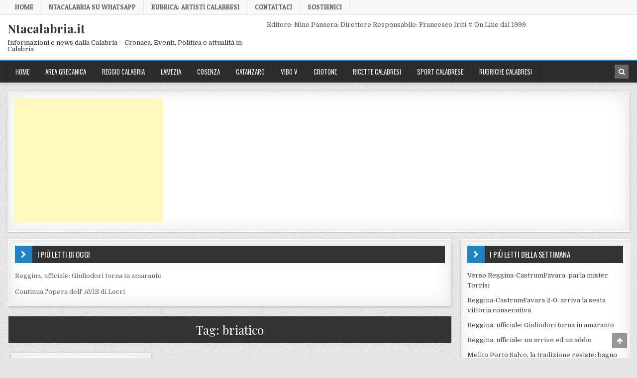

--- FILE ---
content_type: text/html; charset=UTF-8
request_url: https://www.ntacalabria.it/tag/briatico
body_size: 13022
content:
<!DOCTYPE html>
<html lang="it-IT">
<head>
<meta charset="UTF-8">
<meta name="viewport" content="width=device-width, initial-scale=1, maximum-scale=1">
<link rel="profile" href="http://gmpg.org/xfn/11">
<link rel="pingback" href="https://www.ntacalabria.it/xmlrpc.php">
<meta name='robots' content='index, follow, max-image-preview:large, max-snippet:-1, max-video-preview:-1' />
	<style>img:is([sizes="auto" i], [sizes^="auto," i]) { contain-intrinsic-size: 3000px 1500px }</style>
	
	<!-- This site is optimized with the Yoast SEO plugin v26.6 - https://yoast.com/wordpress/plugins/seo/ -->
	<title>briatico Notizie - Ntacalabria.it</title>
	<link rel="canonical" href="https://www.ntacalabria.it/tag/briatico" />
	<meta property="og:locale" content="it_IT" />
	<meta property="og:type" content="article" />
	<meta property="og:title" content="briatico Notizie - Ntacalabria.it" />
	<meta property="og:url" content="https://www.ntacalabria.it/tag/briatico" />
	<meta property="og:site_name" content="Ntacalabria.it" />
	<meta property="og:image" content="https://www.ntacalabria.it/wp-content/uploads/2014/04/ntacalabria-logo-fb.jpg" />
	<meta property="og:image:width" content="300" />
	<meta property="og:image:height" content="300" />
	<meta property="og:image:type" content="image/jpeg" />
	<script type="application/ld+json" class="yoast-schema-graph">{"@context":"https://schema.org","@graph":[{"@type":"CollectionPage","@id":"https://www.ntacalabria.it/tag/briatico","url":"https://www.ntacalabria.it/tag/briatico","name":"briatico Notizie - Ntacalabria.it","isPartOf":{"@id":"https://www.ntacalabria.it/#website"},"primaryImageOfPage":{"@id":"https://www.ntacalabria.it/tag/briatico#primaryimage"},"image":{"@id":"https://www.ntacalabria.it/tag/briatico#primaryimage"},"thumbnailUrl":"https://www.ntacalabria.it/wp-content/uploads/2019/07/incidente-briatico.jpg","inLanguage":"it-IT"},{"@type":"ImageObject","inLanguage":"it-IT","@id":"https://www.ntacalabria.it/tag/briatico#primaryimage","url":"https://www.ntacalabria.it/wp-content/uploads/2019/07/incidente-briatico.jpg","contentUrl":"https://www.ntacalabria.it/wp-content/uploads/2019/07/incidente-briatico.jpg","width":1024,"height":613,"caption":"Incidente a Briatico"},{"@type":"WebSite","@id":"https://www.ntacalabria.it/#website","url":"https://www.ntacalabria.it/","name":"Ntacalabria.it","description":"Informazioni e news dalla Calabria - Cronaca, Eventi, Politica e attualità in Calabria","alternateName":"Notizie ed informazioni dalla Calabria","potentialAction":[{"@type":"SearchAction","target":{"@type":"EntryPoint","urlTemplate":"https://www.ntacalabria.it/?s={search_term_string}"},"query-input":{"@type":"PropertyValueSpecification","valueRequired":true,"valueName":"search_term_string"}}],"inLanguage":"it-IT"}]}</script>
	<!-- / Yoast SEO plugin. -->


<link rel='dns-prefetch' href='//www.googletagmanager.com' />
<link rel='dns-prefetch' href='//fonts.googleapis.com' />
<link rel="alternate" type="application/rss+xml" title="Ntacalabria.it &raquo; Feed" href="https://www.ntacalabria.it/feed" />
<link rel="alternate" type="application/rss+xml" title="Ntacalabria.it &raquo; Feed dei commenti" href="https://www.ntacalabria.it/comments/feed" />
<link rel="alternate" type="application/rss+xml" title="Ntacalabria.it &raquo; briatico Feed del tag" href="https://www.ntacalabria.it/tag/briatico/feed" />
<script type="text/javascript">
/* <![CDATA[ */
window._wpemojiSettings = {"baseUrl":"https:\/\/s.w.org\/images\/core\/emoji\/16.0.1\/72x72\/","ext":".png","svgUrl":"https:\/\/s.w.org\/images\/core\/emoji\/16.0.1\/svg\/","svgExt":".svg","source":{"concatemoji":"https:\/\/www.ntacalabria.it\/wp-includes\/js\/wp-emoji-release.min.js?ver=6.8.3"}};
/*! This file is auto-generated */
!function(s,n){var o,i,e;function c(e){try{var t={supportTests:e,timestamp:(new Date).valueOf()};sessionStorage.setItem(o,JSON.stringify(t))}catch(e){}}function p(e,t,n){e.clearRect(0,0,e.canvas.width,e.canvas.height),e.fillText(t,0,0);var t=new Uint32Array(e.getImageData(0,0,e.canvas.width,e.canvas.height).data),a=(e.clearRect(0,0,e.canvas.width,e.canvas.height),e.fillText(n,0,0),new Uint32Array(e.getImageData(0,0,e.canvas.width,e.canvas.height).data));return t.every(function(e,t){return e===a[t]})}function u(e,t){e.clearRect(0,0,e.canvas.width,e.canvas.height),e.fillText(t,0,0);for(var n=e.getImageData(16,16,1,1),a=0;a<n.data.length;a++)if(0!==n.data[a])return!1;return!0}function f(e,t,n,a){switch(t){case"flag":return n(e,"\ud83c\udff3\ufe0f\u200d\u26a7\ufe0f","\ud83c\udff3\ufe0f\u200b\u26a7\ufe0f")?!1:!n(e,"\ud83c\udde8\ud83c\uddf6","\ud83c\udde8\u200b\ud83c\uddf6")&&!n(e,"\ud83c\udff4\udb40\udc67\udb40\udc62\udb40\udc65\udb40\udc6e\udb40\udc67\udb40\udc7f","\ud83c\udff4\u200b\udb40\udc67\u200b\udb40\udc62\u200b\udb40\udc65\u200b\udb40\udc6e\u200b\udb40\udc67\u200b\udb40\udc7f");case"emoji":return!a(e,"\ud83e\udedf")}return!1}function g(e,t,n,a){var r="undefined"!=typeof WorkerGlobalScope&&self instanceof WorkerGlobalScope?new OffscreenCanvas(300,150):s.createElement("canvas"),o=r.getContext("2d",{willReadFrequently:!0}),i=(o.textBaseline="top",o.font="600 32px Arial",{});return e.forEach(function(e){i[e]=t(o,e,n,a)}),i}function t(e){var t=s.createElement("script");t.src=e,t.defer=!0,s.head.appendChild(t)}"undefined"!=typeof Promise&&(o="wpEmojiSettingsSupports",i=["flag","emoji"],n.supports={everything:!0,everythingExceptFlag:!0},e=new Promise(function(e){s.addEventListener("DOMContentLoaded",e,{once:!0})}),new Promise(function(t){var n=function(){try{var e=JSON.parse(sessionStorage.getItem(o));if("object"==typeof e&&"number"==typeof e.timestamp&&(new Date).valueOf()<e.timestamp+604800&&"object"==typeof e.supportTests)return e.supportTests}catch(e){}return null}();if(!n){if("undefined"!=typeof Worker&&"undefined"!=typeof OffscreenCanvas&&"undefined"!=typeof URL&&URL.createObjectURL&&"undefined"!=typeof Blob)try{var e="postMessage("+g.toString()+"("+[JSON.stringify(i),f.toString(),p.toString(),u.toString()].join(",")+"));",a=new Blob([e],{type:"text/javascript"}),r=new Worker(URL.createObjectURL(a),{name:"wpTestEmojiSupports"});return void(r.onmessage=function(e){c(n=e.data),r.terminate(),t(n)})}catch(e){}c(n=g(i,f,p,u))}t(n)}).then(function(e){for(var t in e)n.supports[t]=e[t],n.supports.everything=n.supports.everything&&n.supports[t],"flag"!==t&&(n.supports.everythingExceptFlag=n.supports.everythingExceptFlag&&n.supports[t]);n.supports.everythingExceptFlag=n.supports.everythingExceptFlag&&!n.supports.flag,n.DOMReady=!1,n.readyCallback=function(){n.DOMReady=!0}}).then(function(){return e}).then(function(){var e;n.supports.everything||(n.readyCallback(),(e=n.source||{}).concatemoji?t(e.concatemoji):e.wpemoji&&e.twemoji&&(t(e.twemoji),t(e.wpemoji)))}))}((window,document),window._wpemojiSettings);
/* ]]> */
</script>
<style id='wp-emoji-styles-inline-css' type='text/css'>

	img.wp-smiley, img.emoji {
		display: inline !important;
		border: none !important;
		box-shadow: none !important;
		height: 1em !important;
		width: 1em !important;
		margin: 0 0.07em !important;
		vertical-align: -0.1em !important;
		background: none !important;
		padding: 0 !important;
	}
</style>
<link rel='stylesheet' id='wp-block-library-css' href='https://www.ntacalabria.it/wp-includes/css/dist/block-library/style.min.css?ver=6.8.3' type='text/css' media='all' />
<style id='classic-theme-styles-inline-css' type='text/css'>
/*! This file is auto-generated */
.wp-block-button__link{color:#fff;background-color:#32373c;border-radius:9999px;box-shadow:none;text-decoration:none;padding:calc(.667em + 2px) calc(1.333em + 2px);font-size:1.125em}.wp-block-file__button{background:#32373c;color:#fff;text-decoration:none}
</style>
<style id='global-styles-inline-css' type='text/css'>
:root{--wp--preset--aspect-ratio--square: 1;--wp--preset--aspect-ratio--4-3: 4/3;--wp--preset--aspect-ratio--3-4: 3/4;--wp--preset--aspect-ratio--3-2: 3/2;--wp--preset--aspect-ratio--2-3: 2/3;--wp--preset--aspect-ratio--16-9: 16/9;--wp--preset--aspect-ratio--9-16: 9/16;--wp--preset--color--black: #000000;--wp--preset--color--cyan-bluish-gray: #abb8c3;--wp--preset--color--white: #ffffff;--wp--preset--color--pale-pink: #f78da7;--wp--preset--color--vivid-red: #cf2e2e;--wp--preset--color--luminous-vivid-orange: #ff6900;--wp--preset--color--luminous-vivid-amber: #fcb900;--wp--preset--color--light-green-cyan: #7bdcb5;--wp--preset--color--vivid-green-cyan: #00d084;--wp--preset--color--pale-cyan-blue: #8ed1fc;--wp--preset--color--vivid-cyan-blue: #0693e3;--wp--preset--color--vivid-purple: #9b51e0;--wp--preset--gradient--vivid-cyan-blue-to-vivid-purple: linear-gradient(135deg,rgba(6,147,227,1) 0%,rgb(155,81,224) 100%);--wp--preset--gradient--light-green-cyan-to-vivid-green-cyan: linear-gradient(135deg,rgb(122,220,180) 0%,rgb(0,208,130) 100%);--wp--preset--gradient--luminous-vivid-amber-to-luminous-vivid-orange: linear-gradient(135deg,rgba(252,185,0,1) 0%,rgba(255,105,0,1) 100%);--wp--preset--gradient--luminous-vivid-orange-to-vivid-red: linear-gradient(135deg,rgba(255,105,0,1) 0%,rgb(207,46,46) 100%);--wp--preset--gradient--very-light-gray-to-cyan-bluish-gray: linear-gradient(135deg,rgb(238,238,238) 0%,rgb(169,184,195) 100%);--wp--preset--gradient--cool-to-warm-spectrum: linear-gradient(135deg,rgb(74,234,220) 0%,rgb(151,120,209) 20%,rgb(207,42,186) 40%,rgb(238,44,130) 60%,rgb(251,105,98) 80%,rgb(254,248,76) 100%);--wp--preset--gradient--blush-light-purple: linear-gradient(135deg,rgb(255,206,236) 0%,rgb(152,150,240) 100%);--wp--preset--gradient--blush-bordeaux: linear-gradient(135deg,rgb(254,205,165) 0%,rgb(254,45,45) 50%,rgb(107,0,62) 100%);--wp--preset--gradient--luminous-dusk: linear-gradient(135deg,rgb(255,203,112) 0%,rgb(199,81,192) 50%,rgb(65,88,208) 100%);--wp--preset--gradient--pale-ocean: linear-gradient(135deg,rgb(255,245,203) 0%,rgb(182,227,212) 50%,rgb(51,167,181) 100%);--wp--preset--gradient--electric-grass: linear-gradient(135deg,rgb(202,248,128) 0%,rgb(113,206,126) 100%);--wp--preset--gradient--midnight: linear-gradient(135deg,rgb(2,3,129) 0%,rgb(40,116,252) 100%);--wp--preset--font-size--small: 13px;--wp--preset--font-size--medium: 20px;--wp--preset--font-size--large: 36px;--wp--preset--font-size--x-large: 42px;--wp--preset--spacing--20: 0.44rem;--wp--preset--spacing--30: 0.67rem;--wp--preset--spacing--40: 1rem;--wp--preset--spacing--50: 1.5rem;--wp--preset--spacing--60: 2.25rem;--wp--preset--spacing--70: 3.38rem;--wp--preset--spacing--80: 5.06rem;--wp--preset--shadow--natural: 6px 6px 9px rgba(0, 0, 0, 0.2);--wp--preset--shadow--deep: 12px 12px 50px rgba(0, 0, 0, 0.4);--wp--preset--shadow--sharp: 6px 6px 0px rgba(0, 0, 0, 0.2);--wp--preset--shadow--outlined: 6px 6px 0px -3px rgba(255, 255, 255, 1), 6px 6px rgba(0, 0, 0, 1);--wp--preset--shadow--crisp: 6px 6px 0px rgba(0, 0, 0, 1);}:where(.is-layout-flex){gap: 0.5em;}:where(.is-layout-grid){gap: 0.5em;}body .is-layout-flex{display: flex;}.is-layout-flex{flex-wrap: wrap;align-items: center;}.is-layout-flex > :is(*, div){margin: 0;}body .is-layout-grid{display: grid;}.is-layout-grid > :is(*, div){margin: 0;}:where(.wp-block-columns.is-layout-flex){gap: 2em;}:where(.wp-block-columns.is-layout-grid){gap: 2em;}:where(.wp-block-post-template.is-layout-flex){gap: 1.25em;}:where(.wp-block-post-template.is-layout-grid){gap: 1.25em;}.has-black-color{color: var(--wp--preset--color--black) !important;}.has-cyan-bluish-gray-color{color: var(--wp--preset--color--cyan-bluish-gray) !important;}.has-white-color{color: var(--wp--preset--color--white) !important;}.has-pale-pink-color{color: var(--wp--preset--color--pale-pink) !important;}.has-vivid-red-color{color: var(--wp--preset--color--vivid-red) !important;}.has-luminous-vivid-orange-color{color: var(--wp--preset--color--luminous-vivid-orange) !important;}.has-luminous-vivid-amber-color{color: var(--wp--preset--color--luminous-vivid-amber) !important;}.has-light-green-cyan-color{color: var(--wp--preset--color--light-green-cyan) !important;}.has-vivid-green-cyan-color{color: var(--wp--preset--color--vivid-green-cyan) !important;}.has-pale-cyan-blue-color{color: var(--wp--preset--color--pale-cyan-blue) !important;}.has-vivid-cyan-blue-color{color: var(--wp--preset--color--vivid-cyan-blue) !important;}.has-vivid-purple-color{color: var(--wp--preset--color--vivid-purple) !important;}.has-black-background-color{background-color: var(--wp--preset--color--black) !important;}.has-cyan-bluish-gray-background-color{background-color: var(--wp--preset--color--cyan-bluish-gray) !important;}.has-white-background-color{background-color: var(--wp--preset--color--white) !important;}.has-pale-pink-background-color{background-color: var(--wp--preset--color--pale-pink) !important;}.has-vivid-red-background-color{background-color: var(--wp--preset--color--vivid-red) !important;}.has-luminous-vivid-orange-background-color{background-color: var(--wp--preset--color--luminous-vivid-orange) !important;}.has-luminous-vivid-amber-background-color{background-color: var(--wp--preset--color--luminous-vivid-amber) !important;}.has-light-green-cyan-background-color{background-color: var(--wp--preset--color--light-green-cyan) !important;}.has-vivid-green-cyan-background-color{background-color: var(--wp--preset--color--vivid-green-cyan) !important;}.has-pale-cyan-blue-background-color{background-color: var(--wp--preset--color--pale-cyan-blue) !important;}.has-vivid-cyan-blue-background-color{background-color: var(--wp--preset--color--vivid-cyan-blue) !important;}.has-vivid-purple-background-color{background-color: var(--wp--preset--color--vivid-purple) !important;}.has-black-border-color{border-color: var(--wp--preset--color--black) !important;}.has-cyan-bluish-gray-border-color{border-color: var(--wp--preset--color--cyan-bluish-gray) !important;}.has-white-border-color{border-color: var(--wp--preset--color--white) !important;}.has-pale-pink-border-color{border-color: var(--wp--preset--color--pale-pink) !important;}.has-vivid-red-border-color{border-color: var(--wp--preset--color--vivid-red) !important;}.has-luminous-vivid-orange-border-color{border-color: var(--wp--preset--color--luminous-vivid-orange) !important;}.has-luminous-vivid-amber-border-color{border-color: var(--wp--preset--color--luminous-vivid-amber) !important;}.has-light-green-cyan-border-color{border-color: var(--wp--preset--color--light-green-cyan) !important;}.has-vivid-green-cyan-border-color{border-color: var(--wp--preset--color--vivid-green-cyan) !important;}.has-pale-cyan-blue-border-color{border-color: var(--wp--preset--color--pale-cyan-blue) !important;}.has-vivid-cyan-blue-border-color{border-color: var(--wp--preset--color--vivid-cyan-blue) !important;}.has-vivid-purple-border-color{border-color: var(--wp--preset--color--vivid-purple) !important;}.has-vivid-cyan-blue-to-vivid-purple-gradient-background{background: var(--wp--preset--gradient--vivid-cyan-blue-to-vivid-purple) !important;}.has-light-green-cyan-to-vivid-green-cyan-gradient-background{background: var(--wp--preset--gradient--light-green-cyan-to-vivid-green-cyan) !important;}.has-luminous-vivid-amber-to-luminous-vivid-orange-gradient-background{background: var(--wp--preset--gradient--luminous-vivid-amber-to-luminous-vivid-orange) !important;}.has-luminous-vivid-orange-to-vivid-red-gradient-background{background: var(--wp--preset--gradient--luminous-vivid-orange-to-vivid-red) !important;}.has-very-light-gray-to-cyan-bluish-gray-gradient-background{background: var(--wp--preset--gradient--very-light-gray-to-cyan-bluish-gray) !important;}.has-cool-to-warm-spectrum-gradient-background{background: var(--wp--preset--gradient--cool-to-warm-spectrum) !important;}.has-blush-light-purple-gradient-background{background: var(--wp--preset--gradient--blush-light-purple) !important;}.has-blush-bordeaux-gradient-background{background: var(--wp--preset--gradient--blush-bordeaux) !important;}.has-luminous-dusk-gradient-background{background: var(--wp--preset--gradient--luminous-dusk) !important;}.has-pale-ocean-gradient-background{background: var(--wp--preset--gradient--pale-ocean) !important;}.has-electric-grass-gradient-background{background: var(--wp--preset--gradient--electric-grass) !important;}.has-midnight-gradient-background{background: var(--wp--preset--gradient--midnight) !important;}.has-small-font-size{font-size: var(--wp--preset--font-size--small) !important;}.has-medium-font-size{font-size: var(--wp--preset--font-size--medium) !important;}.has-large-font-size{font-size: var(--wp--preset--font-size--large) !important;}.has-x-large-font-size{font-size: var(--wp--preset--font-size--x-large) !important;}
:where(.wp-block-post-template.is-layout-flex){gap: 1.25em;}:where(.wp-block-post-template.is-layout-grid){gap: 1.25em;}
:where(.wp-block-columns.is-layout-flex){gap: 2em;}:where(.wp-block-columns.is-layout-grid){gap: 2em;}
:root :where(.wp-block-pullquote){font-size: 1.5em;line-height: 1.6;}
</style>
<link rel='stylesheet' id='finewp-maincss-css' href='https://www.ntacalabria.it/wp-content/themes/finewp/style.css' type='text/css' media='all' />
<link rel='stylesheet' id='font-awesome-css' href='https://www.ntacalabria.it/wp-content/themes/finewp/assets/css/font-awesome.min.css' type='text/css' media='all' />
<link rel='stylesheet' id='finewp-webfont-css' href='//fonts.googleapis.com/css?family=Playfair+Display:400,400i,700,700i|Domine:400,700|Oswald:400,700|Patua+One&#038;display=swap' type='text/css' media='all' />
<link rel='stylesheet' id='recent-posts-widget-with-thumbnails-public-style-css' href='https://www.ntacalabria.it/wp-content/plugins/recent-posts-widget-with-thumbnails/public.css?ver=7.1.1' type='text/css' media='all' />
<script type="text/javascript" src="https://www.ntacalabria.it/wp-includes/js/jquery/jquery.min.js?ver=3.7.1" id="jquery-core-js"></script>
<script type="text/javascript" src="https://www.ntacalabria.it/wp-includes/js/jquery/jquery-migrate.min.js?ver=3.4.1" id="jquery-migrate-js"></script>
<script type="text/javascript" id="jquery-js-after">
/* <![CDATA[ */
jQuery(document).ready(function() {
	jQuery(".6f0d9370b0357a878934cf451c76fb21").click(function() {
		jQuery.post(
			"https://www.ntacalabria.it/wp-admin/admin-ajax.php", {
				"action": "quick_adsense_onpost_ad_click",
				"quick_adsense_onpost_ad_index": jQuery(this).attr("data-index"),
				"quick_adsense_nonce": "7c544d4033",
			}, function(response) { }
		);
	});
});
/* ]]> */
</script>

<!-- Snippet del tag Google (gtag.js) aggiunto da Site Kit -->
<!-- Snippet Google Analytics aggiunto da Site Kit -->
<script type="text/javascript" src="https://www.googletagmanager.com/gtag/js?id=GT-WVRKNM2" id="google_gtagjs-js" async></script>
<script type="text/javascript" id="google_gtagjs-js-after">
/* <![CDATA[ */
window.dataLayer = window.dataLayer || [];function gtag(){dataLayer.push(arguments);}
gtag("set","linker",{"domains":["www.ntacalabria.it"]});
gtag("js", new Date());
gtag("set", "developer_id.dZTNiMT", true);
gtag("config", "GT-WVRKNM2");
 window._googlesitekit = window._googlesitekit || {}; window._googlesitekit.throttledEvents = []; window._googlesitekit.gtagEvent = (name, data) => { var key = JSON.stringify( { name, data } ); if ( !! window._googlesitekit.throttledEvents[ key ] ) { return; } window._googlesitekit.throttledEvents[ key ] = true; setTimeout( () => { delete window._googlesitekit.throttledEvents[ key ]; }, 5 ); gtag( "event", name, { ...data, event_source: "site-kit" } ); }; 
/* ]]> */
</script>
<link rel="https://api.w.org/" href="https://www.ntacalabria.it/wp-json/" /><link rel="alternate" title="JSON" type="application/json" href="https://www.ntacalabria.it/wp-json/wp/v2/tags/9201" /><link rel="EditURI" type="application/rsd+xml" title="RSD" href="https://www.ntacalabria.it/xmlrpc.php?rsd" />
<meta name="generator" content="WordPress 6.8.3" />
<meta name="generator" content="Site Kit by Google 1.168.0" /><link id='MediaRSS' rel='alternate' type='application/rss+xml' title='NextGEN Gallery RSS Feed' href='https://www.ntacalabria.it/wp-content/plugins/nextgen-gallery/src/Legacy/xml/media-rss.php' />

<!-- Meta tag Google AdSense aggiunti da Site Kit -->
<meta name="google-adsense-platform-account" content="ca-host-pub-2644536267352236">
<meta name="google-adsense-platform-domain" content="sitekit.withgoogle.com">
<!-- Fine dei meta tag Google AdSense aggiunti da Site Kit -->
<style type="text/css" id="custom-background-css">
body.custom-background { background-image: url("https://www.ntacalabria.it/wp-content/themes/finewp/assets/images/background.png"); background-position: left top; background-size: auto; background-repeat: repeat; background-attachment: fixed; }
</style>
	<link rel="icon" href="https://www.ntacalabria.it/wp-content/uploads/2013/10/cropped-ntacalabria-logo-32x32.jpg" sizes="32x32" />
<link rel="icon" href="https://www.ntacalabria.it/wp-content/uploads/2013/10/cropped-ntacalabria-logo-192x192.jpg" sizes="192x192" />
<link rel="apple-touch-icon" href="https://www.ntacalabria.it/wp-content/uploads/2013/10/cropped-ntacalabria-logo-180x180.jpg" />
<meta name="msapplication-TileImage" content="https://www.ntacalabria.it/wp-content/uploads/2013/10/cropped-ntacalabria-logo-270x270.jpg" />
</head>

<body class="archive tag tag-briatico tag-9201 custom-background wp-theme-finewp finewp-animated finewp-fadein finewp-group-blog finewp-site-archive" id="finewp-site-body" itemscope="itemscope" itemtype="http://schema.org/WebPage">
<a class="skip-link screen-reader-text" href="#finewp-posts-wrapper">Skip to content</a>

<div class="finewp-container finewp-secondary-menu-container clearfix">
<div class="finewp-secondary-menu-container-inside clearfix">
<nav class="finewp-secondary-nav" id="finewp-secondary-navigation" itemscope="itemscope" itemtype="http://schema.org/SiteNavigationElement" role="navigation" aria-label="Secondary Menu">
<div class="finewp-outer-wrapper">
<button class="finewp-secondary-responsive-menu-icon" aria-controls="finewp-menu-secondary-navigation" aria-expanded="false">Menu</button>
<ul id="finewp-menu-secondary-navigation" class="finewp-secondary-nav-menu finewp-menu-secondary"><li id="menu-item-303529" class="menu-item menu-item-type-custom menu-item-object-custom menu-item-home menu-item-303529"><a href="https://www.ntacalabria.it" title="home ntcalabria.it">Home</a></li>
<li id="menu-item-266201" class="menu-item menu-item-type-post_type menu-item-object-page menu-item-266201"><a href="https://www.ntacalabria.it/ntacalabria-su-whatsapp">NtaCalabria su WhatsApp</a></li>
<li id="menu-item-304803" class="menu-item menu-item-type-post_type menu-item-object-page menu-item-304803"><a href="https://www.ntacalabria.it/rubrica-artisti-calabresi">Rubrica: Artisti Calabresi</a></li>
<li id="menu-item-266222" class="menu-item menu-item-type-post_type menu-item-object-page menu-item-266222"><a href="https://www.ntacalabria.it/contattaci">Contattaci</a></li>
<li id="menu-item-305801" class="menu-item menu-item-type-post_type menu-item-object-page menu-item-305801"><a href="https://www.ntacalabria.it/sostienici">Sostienici</a></li>
</ul></div>
</nav>
</div>
</div>

<div class="finewp-container" id="finewp-header" itemscope="itemscope" itemtype="http://schema.org/WPHeader" role="banner">
<div class="finewp-head-content clearfix" id="finewp-head-content">


<div class="finewp-outer-wrapper">
<div class="finewp-header-inside clearfix">

<div id="finewp-logo">
    <div class="site-branding">
                  <p class="finewp-site-title"><a href="https://www.ntacalabria.it/" rel="home">Ntacalabria.it</a></p>
            <p class="finewp-site-description"><span>Informazioni e news dalla Calabria &#8211; Cronaca, Eventi, Politica e attualità in Calabria</span></p>
        </div>
</div><!--/#finewp-logo -->

<div class="finewp-header-banner">
<div id="text-141" class="finewp-header-widget widget widget_text">			<div class="textwidget">Editore: Nino Pansera; Direttore Responsabile: Francesco Iriti # On Line dal 1999</div>
		</div></div><!--/.finewp-header-banner -->

</div>
</div>

</div><!--/#finewp-head-content -->
</div><!--/#finewp-header -->

<div class="finewp-container finewp-primary-menu-container clearfix">
<div class="finewp-primary-menu-container-inside clearfix">
<nav class="finewp-primary-nav" id="finewp-primary-navigation" itemscope="itemscope" itemtype="http://schema.org/SiteNavigationElement" role="navigation" aria-label="Primary Menu">
<div class="finewp-outer-wrapper">
<button class="finewp-primary-responsive-menu-icon" aria-controls="finewp-menu-primary-navigation" aria-expanded="false">Menu</button>
<ul id="finewp-menu-primary-navigation" class="finewp-primary-nav-menu finewp-menu-primary"><li id="menu-item-251891" class="menu-item menu-item-type-custom menu-item-object-custom menu-item-home menu-item-251891"><a href="http://www.ntacalabria.it" title="Notizia in Calabria">Home</a></li>
<li id="menu-item-251822" class="menu-item menu-item-type-taxonomy menu-item-object-category menu-item-has-children menu-item-251822"><a href="https://www.ntacalabria.it/category/area-grecanica">Area Grecanica</a>
<ul class="sub-menu">
	<li id="menu-item-321280" class="menu-item menu-item-type-custom menu-item-object-custom menu-item-321280"><a href="https://www.ntacalabria.it/tag/melito">Melito PS</a></li>
	<li id="menu-item-321275" class="menu-item menu-item-type-custom menu-item-object-custom menu-item-321275"><a href="https://www.ntacalabria.it/tag/condofuri">Condofuri</a></li>
	<li id="menu-item-321281" class="menu-item menu-item-type-custom menu-item-object-custom menu-item-321281"><a href="https://www.ntacalabria.it/tag/bova-marina">Bova M</a></li>
	<li id="menu-item-321282" class="menu-item menu-item-type-custom menu-item-object-custom menu-item-321282"><a href="https://www.ntacalabria.it/tag/roghudi">Roghudi</a></li>
	<li id="menu-item-321283" class="menu-item menu-item-type-custom menu-item-object-custom menu-item-321283"><a href="https://www.ntacalabria.it/tag/roccaforte-del-greco">Roccaforte del Greco</a></li>
	<li id="menu-item-321284" class="menu-item menu-item-type-custom menu-item-object-custom menu-item-321284"><a href="https://www.ntacalabria.it/tag/bova">Bova</a></li>
	<li id="menu-item-321336" class="menu-item menu-item-type-custom menu-item-object-custom menu-item-321336"><a href="https://www.ntacalabria.it/tag/bagaladi">Bagaladi</a></li>
	<li id="menu-item-321285" class="menu-item menu-item-type-custom menu-item-object-custom menu-item-321285"><a href="https://www.ntacalabria.it/tag/brancaleone">Brancaleone</a></li>
</ul>
</li>
<li id="menu-item-251818" class="menu-item menu-item-type-taxonomy menu-item-object-category menu-item-251818"><a href="https://www.ntacalabria.it/category/reggio-calabria">Reggio Calabria</a></li>
<li id="menu-item-251825" class="menu-item menu-item-type-taxonomy menu-item-object-category menu-item-251825"><a href="https://www.ntacalabria.it/category/lamezia-terme">Lamezia</a></li>
<li id="menu-item-251819" class="menu-item menu-item-type-taxonomy menu-item-object-category menu-item-251819"><a href="https://www.ntacalabria.it/category/cosenza">Cosenza</a></li>
<li id="menu-item-251820" class="menu-item menu-item-type-taxonomy menu-item-object-category menu-item-251820"><a href="https://www.ntacalabria.it/category/catanzaro">Catanzaro</a></li>
<li id="menu-item-251823" class="menu-item menu-item-type-taxonomy menu-item-object-category menu-item-251823"><a href="https://www.ntacalabria.it/category/vibo-valentia">Vibo V</a></li>
<li id="menu-item-321262" class="menu-item menu-item-type-taxonomy menu-item-object-category menu-item-321262"><a href="https://www.ntacalabria.it/category/crotone">Crotone</a></li>
<li id="menu-item-295688" class="menu-item menu-item-type-taxonomy menu-item-object-category menu-item-has-children menu-item-295688"><a href="https://www.ntacalabria.it/category/ricette-calabresi">Ricette calabresi</a>
<ul class="sub-menu">
	<li id="menu-item-295689" class="menu-item menu-item-type-taxonomy menu-item-object-category menu-item-295689"><a href="https://www.ntacalabria.it/category/ricette-calabresi/antipasti">Antipasti</a></li>
	<li id="menu-item-295692" class="menu-item menu-item-type-taxonomy menu-item-object-category menu-item-295692"><a href="https://www.ntacalabria.it/category/ricette-calabresi/primi-piatti">Primi Piatti tipici</a></li>
	<li id="menu-item-295690" class="menu-item menu-item-type-taxonomy menu-item-object-category menu-item-295690"><a href="https://www.ntacalabria.it/category/ricette-calabresi/contorni">Contorni calabresi</a></li>
	<li id="menu-item-295691" class="menu-item menu-item-type-taxonomy menu-item-object-category menu-item-295691"><a href="https://www.ntacalabria.it/category/ricette-calabresi/dolci">Dolci tipici</a></li>
</ul>
</li>
<li id="menu-item-301715" class="menu-item menu-item-type-taxonomy menu-item-object-category menu-item-has-children menu-item-301715"><a href="https://www.ntacalabria.it/category/sport-calabrese">Sport calabrese</a>
<ul class="sub-menu">
	<li id="menu-item-321264" class="menu-item menu-item-type-taxonomy menu-item-object-category menu-item-321264"><a href="https://www.ntacalabria.it/category/sport-calabrese/calcio">Calcio</a></li>
	<li id="menu-item-321266" class="menu-item menu-item-type-taxonomy menu-item-object-category menu-item-321266"><a href="https://www.ntacalabria.it/category/sport-calabrese/pallavolo">Pallavolo</a></li>
	<li id="menu-item-321267" class="menu-item menu-item-type-taxonomy menu-item-object-category menu-item-321267"><a href="https://www.ntacalabria.it/category/sport-calabrese/basket-calabria">Basket</a></li>
</ul>
</li>
<li id="menu-item-307748" class="menu-item menu-item-type-taxonomy menu-item-object-category menu-item-has-children menu-item-307748"><a href="https://www.ntacalabria.it/category/rubriche">Rubriche calabresi</a>
<ul class="sub-menu">
	<li id="menu-item-321271" class="menu-item menu-item-type-taxonomy menu-item-object-category menu-item-321271"><a href="https://www.ntacalabria.it/category/rubriche/agricoltura">Agricoltura calabrese</a></li>
	<li id="menu-item-321269" class="menu-item menu-item-type-taxonomy menu-item-object-category menu-item-321269"><a href="https://www.ntacalabria.it/category/cultura/detti">Detti calabresi</a></li>
	<li id="menu-item-321273" class="menu-item menu-item-type-taxonomy menu-item-object-category menu-item-321273"><a href="https://www.ntacalabria.it/category/rubriche/musica-calabrese">Musica calabrese</a></li>
	<li id="menu-item-321270" class="menu-item menu-item-type-taxonomy menu-item-object-category menu-item-321270"><a href="https://www.ntacalabria.it/category/cultura/poesia">Poesia dialettale calabrese</a></li>
	<li id="menu-item-321268" class="menu-item menu-item-type-taxonomy menu-item-object-category menu-item-321268"><a href="https://www.ntacalabria.it/category/rubriche/satira-calabrese">Satira calabrese</a></li>
	<li id="menu-item-321274" class="menu-item menu-item-type-taxonomy menu-item-object-category menu-item-321274"><a href="https://www.ntacalabria.it/category/rubriche/significato-di">Significato delle parole</a></li>
	<li id="menu-item-321272" class="menu-item menu-item-type-taxonomy menu-item-object-category menu-item-321272"><a href="https://www.ntacalabria.it/category/rubriche/tarantelle">Tarantelle calabresi</a></li>
</ul>
</li>
</ul>
<div class="finewp-top-social-icons clearfix" aria-label="Header Social Icons">
                                        <a href="#" class="finewp-social-icon-search" aria-label="Search Button in Header"><i class="fa fa-search" aria-hidden="true" title="Search"></i></a>
</div>

</div>
</nav>
</div>
</div>

<div id="finewp-search-overlay-wrap" class="finewp-search-overlay">
  <button class="finewp-search-closebtn" aria-label="Close Search"><i class="fa fa-times" aria-hidden="true" title="Close Search"></i></button>
  <div class="finewp-search-overlay-content">
    <form role="search" aria-label="Overlay Search Box" method="get" class="search-form" action="https://www.ntacalabria.it/">
				<label>
					<span class="screen-reader-text">Ricerca per:</span>
					<input type="search" class="search-field" placeholder="Cerca &hellip;" value="" name="s" />
				</label>
				<input type="submit" class="search-submit" value="Cerca" />
			</form>  </div>
</div>


<div class="finewp-outer-wrapper">

<div class="finewp-top-wrapper-outer clearfix">
<div class="finewp-featured-posts-area finewp-top-wrapper clearfix">

<div id="custom_html-2" class="widget_text finewp-main-widget finewp-box widget widget_custom_html"><div class="widget_text finewp-main-widget-inside finewp-box-inside"><div class="textwidget custom-html-widget"><script async src="//pagead2.googlesyndication.com/pagead/js/adsbygoogle.js"></script>
<!-- nta.it 300 calabria -->
<ins class="adsbygoogle"
     style="display:inline-block;width:300px;height:250px"
     data-ad-client="ca-pub-8817629933841680"
     data-ad-slot="9780947223"></ins>
<script>
(adsbygoogle = window.adsbygoogle || []).push({});
</script></div></div></div></div>
</div>

</div>

<div class="finewp-outer-wrapper">
<div class="finewp-container clearfix" id="finewp-wrapper">
<div class="finewp-content-wrapper clearfix" id="finewp-content-wrapper">
<div class="finewp-main-wrapper clearfix" id="finewp-main-wrapper" itemscope="itemscope" itemtype="http://schema.org/Blog" role="main">
<div class="theiaStickySidebar">
<div class="finewp-main-wrapper-inside clearfix">


<div class="finewp-featured-posts-area finewp-featured-posts-area-top clearfix">

<div id="mostreadpostswidget-7" class="finewp-main-widget finewp-box widget widget_mostreadpostswidget"><div class="finewp-main-widget-inside finewp-box-inside"><h2 class="finewp-widget-title"><span>I PIÙ LETTI DI OGGI</span></h2><ul class="mlrp_ul">
        <li><a title="Reggina, ufficiale: Giuliodori torna in amaranto" href="https://www.ntacalabria.it/sport-calabrese/calcio/reggina-ufficiale-giuliodori-torna-in-amaranto.html">Reggina, ufficiale: Giuliodori torna in amaranto</a>
					<span class="most_and_least_read_posts_hits"></span>
          
				</li>
        <li><a title="Continua l&apos;opera dell&apos; AVIS di Locri" href="https://www.ntacalabria.it/locride/continua-lopera-dell-avis-di-locri.html">Continua l'opera dell' AVIS di Locri</a>
					<span class="most_and_least_read_posts_hits"></span>
          
				</li></ul>
		<div style="clear:both;"></div></div></div></div>


<div class="finewp-posts-wrapper" id="finewp-posts-wrapper">

<header class="page-header">
<h1 class="page-title">Tag: <span>briatico</span></h1></header>

<div class="finewp-posts-content">
<div class="finewp-posts-container">


    <div class="finewp-posts">
    <div class="finewp-3-col-sizer"></div>
    <div class="finewp-3-col-gutter"></div>
        
        
<div id="post-263788" class="finewp-grid-post finewp-3-col">
<div class="finewp-grid-post-inside">

            <div class="finewp-grid-post-thumbnail">
        <a href="https://www.ntacalabria.it/notizie-evidenza/incidente-a-briatico-un-morto.html" title="Permanent Link to Incidente a Briatico, un morto" class="finewp-grid-post-thumbnail-link"><img width="480" height="287" src="https://www.ntacalabria.it/wp-content/uploads/2019/07/incidente-briatico.jpg" class="finewp-grid-post-thumbnail-img wp-post-image" alt="Incidente a Briatico" decoding="async" fetchpriority="high" srcset="https://www.ntacalabria.it/wp-content/uploads/2019/07/incidente-briatico.jpg 1024w, https://www.ntacalabria.it/wp-content/uploads/2019/07/incidente-briatico-300x180.jpg 300w, https://www.ntacalabria.it/wp-content/uploads/2019/07/incidente-briatico-768x460.jpg 768w" sizes="(max-width: 480px) 100vw, 480px" /></a>
                            <div class='finewp-grid-post-read-more'><a href="https://www.ntacalabria.it/notizie-evidenza/incidente-a-briatico-un-morto.html">Continue Reading...<span class="screen-reader-text"> Incidente a Briatico, un morto</span></a></div>    </div>
        
    <div class="finewp-grid-post-details">
    <div class="finewp-grid-post-categories"><span class="screen-reader-text">Posted in </span><a href="https://www.ntacalabria.it/category/cronaca" rel="category tag">Cronaca calabrese</a>&nbsp;<a href="https://www.ntacalabria.it/category/notizie-evidenza" rel="category tag">In evidenza</a>&nbsp;<a href="https://www.ntacalabria.it/category/vibo-valentia" rel="category tag">Vibo Valentia</a></div>
    <h3 class="finewp-grid-post-title"><a href="https://www.ntacalabria.it/notizie-evidenza/incidente-a-briatico-un-morto.html" rel="bookmark">Incidente a Briatico, un morto</a></h3>
            <div class="finewp-grid-post-footer">
    <div class="finewp-grid-post-footer-inside">
    <span class="finewp-grid-post-author finewp-grid-post-meta"><i class="fa fa-user-circle-o" aria-hidden="true"></i>&nbsp;<span class="screen-reader-text">Posted by </span><a href="https://www.ntacalabria.it/author/maristella-costarella">Maristella Costarella</a></span>    <span class="finewp-grid-post-date finewp-grid-post-meta"><i class="fa fa-clock-o" aria-hidden="true"></i>&nbsp;<span class="screen-reader-text">Posted on </span>15 Luglio 2019</span>    </div>
    </div>
    
    <div class="finewp-grid-post-snippet"><p>Incidente a Briatico (Vibo Valentia): un furgoncino ha investito un ciclista. La vittima aveva 51 anni ed era di Bivona&#8230;.</p>
</div>    </div>

</div>
</div>
    
        
<div id="post-257443" class="finewp-grid-post finewp-3-col">
<div class="finewp-grid-post-inside">

            <div class="finewp-grid-post-thumbnail">
        <a href="https://www.ntacalabria.it/vibo-valentia/cocca-di-briatico-conforme.html" title="Permanent Link to Balneazione, Cocca di Briatico di nuovo conforme" class="finewp-grid-post-thumbnail-link"><img width="395" height="360" src="https://www.ntacalabria.it/wp-content/uploads/2018/07/cocca-di-briatico.jpg" class="finewp-grid-post-thumbnail-img wp-post-image" alt="cocca di briatico" decoding="async" srcset="https://www.ntacalabria.it/wp-content/uploads/2018/07/cocca-di-briatico.jpg 450w, https://www.ntacalabria.it/wp-content/uploads/2018/07/cocca-di-briatico-300x273.jpg 300w" sizes="(max-width: 395px) 100vw, 395px" /></a>
                    <span class="finewp-grid-post-comment-box">
    <a href="https://www.ntacalabria.it/vibo-valentia/cocca-di-briatico-conforme.html#respond">Leave a Comment<span class="screen-reader-text"> on Balneazione, Cocca di Briatico di nuovo conforme</span></a>    </span>
                <div class='finewp-grid-post-read-more'><a href="https://www.ntacalabria.it/vibo-valentia/cocca-di-briatico-conforme.html">Continue Reading...<span class="screen-reader-text"> Balneazione, Cocca di Briatico di nuovo conforme</span></a></div>    </div>
        
    <div class="finewp-grid-post-details">
    <div class="finewp-grid-post-categories"><span class="screen-reader-text">Posted in </span><a href="https://www.ntacalabria.it/category/attualita" rel="category tag">Attualità calabrese</a>&nbsp;<a href="https://www.ntacalabria.it/category/vibo-valentia" rel="category tag">Vibo Valentia</a></div>
    <h3 class="finewp-grid-post-title"><a href="https://www.ntacalabria.it/vibo-valentia/cocca-di-briatico-conforme.html" rel="bookmark">Balneazione, Cocca di Briatico di nuovo conforme</a></h3>
            <div class="finewp-grid-post-footer">
    <div class="finewp-grid-post-footer-inside">
    <span class="finewp-grid-post-author finewp-grid-post-meta"><i class="fa fa-user-circle-o" aria-hidden="true"></i>&nbsp;<span class="screen-reader-text">Posted by </span><a href="https://www.ntacalabria.it/author/maristella-costarella">Maristella Costarella</a></span>    <span class="finewp-grid-post-date finewp-grid-post-meta"><i class="fa fa-clock-o" aria-hidden="true"></i>&nbsp;<span class="screen-reader-text">Posted on </span>24 Luglio 2018</span>    </div>
    </div>
    
    <div class="finewp-grid-post-snippet"><p>Balneazione 2018: ritorna conforme il punto Cocca di Briatico. Le analisi fatte dall’Arpacal il 16 luglio scorso avevano evidenziato un&#8230;</p>
</div>    </div>

</div>
</div>
        </div>
    <div class="clear"></div>

    

</div>
</div>

</div><!--/#finewp-posts-wrapper -->


<div class='finewp-featured-posts-area finewp-featured-posts-area-bottom clearfix'>

<div id="custom_html-10" class="widget_text finewp-main-widget finewp-box widget widget_custom_html"><div class="widget_text finewp-main-widget-inside finewp-box-inside"><div class="textwidget custom-html-widget"></div></div></div><div id="mostreadpostswidget-5" class="finewp-main-widget finewp-box widget widget_mostreadpostswidget"><div class="finewp-main-widget-inside finewp-box-inside"><h2 class="finewp-widget-title"><span>I più letti di oggi</span></h2><ul class="mlrp_ul">
        <li><a title="Reggina, ufficiale: Giuliodori torna in amaranto" href="https://www.ntacalabria.it/sport-calabrese/calcio/reggina-ufficiale-giuliodori-torna-in-amaranto.html">Reggina, ufficiale: Giuliodori torna in amaranto</a>
					<span class="most_and_least_read_posts_hits"></span>
          
				</li>
        <li><a title="Continua l&apos;opera dell&apos; AVIS di Locri" href="https://www.ntacalabria.it/locride/continua-lopera-dell-avis-di-locri.html">Continua l'opera dell' AVIS di Locri</a>
					<span class="most_and_least_read_posts_hits"></span>
          
				</li></ul>
		<div style="clear:both;"></div></div></div><div id="text-76" class="finewp-main-widget finewp-box widget widget_text"><div class="finewp-main-widget-inside finewp-box-inside"><h2 class="finewp-widget-title"><span>Ntacalabria APP</span></h2>			<div class="textwidget"><a href="https://play.google.com/store/apps/details?id=com.ntacalabria.app&gl=IT"><img  src="http://www.ntacalabria.it/banner/app.jpg" alt="L'APP di Ntacalabria" border="0" title="Ntacalabria app"></a></div>
		</div></div></div>


</div>
</div>
</div><!-- /#finewp-main-wrapper -->


<div class="finewp-sidebar-one-wrapper finewp-sidebar-widget-areas clearfix" id="finewp-sidebar-one-wrapper" itemscope="itemscope" itemtype="http://schema.org/WPSideBar" role="complementary">
<div class="theiaStickySidebar">
<div class="finewp-sidebar-one-wrapper-inside clearfix">

<div id="mostreadpostswidget-4" class="finewp-side-widget finewp-box widget widget_mostreadpostswidget"><div class="finewp-side-widget-inside finewp-box-inside"><h2 class="finewp-widget-title"><span>I più letti della settimana</span></h2><ul class="mlrp_ul">
        <li><a title="Verso Reggina-CastrumFavara: parla mister Torrisi" href="https://www.ntacalabria.it/sport-calabrese/calcio/verso-reggina-castrumfavara-parla-mister-torrisi.html">Verso Reggina-CastrumFavara: parla mister Torrisi</a>
					<span class="most_and_least_read_posts_hits"></span>
          
				</li>
        <li><a title="Reggina-CastrumFavara 2-0: arriva la sesta vittoria consecutiva" href="https://www.ntacalabria.it/sport-calabrese/calcio/reggina-castrumfavara-2-0-arriva-la-sesta-vittoria-consecutiva.html">Reggina-CastrumFavara 2-0: arriva la sesta vittoria consecutiva</a>
					<span class="most_and_least_read_posts_hits"></span>
          
				</li>
        <li><a title="Reggina, ufficiale: Giuliodori torna in amaranto" href="https://www.ntacalabria.it/sport-calabrese/calcio/reggina-ufficiale-giuliodori-torna-in-amaranto.html">Reggina, ufficiale: Giuliodori torna in amaranto</a>
					<span class="most_and_least_read_posts_hits"></span>
          
				</li>
        <li><a title="Reggina, ufficiale: un arrivo ed un addio" href="https://www.ntacalabria.it/sport-calabrese/calcio/reggina-ufficiale-un-arrivo-ed-un-addio.html">Reggina, ufficiale: un arrivo ed un addio</a>
					<span class="most_and_least_read_posts_hits"></span>
          
				</li>
        <li><a title="Melito Porto Salvo, la tradizione resiste: bagno di Capodanno" href="https://www.ntacalabria.it/area-grecanica/melito-porto-salvo-la-tradizione-resiste-bagno-di-capodanno.html">Melito Porto Salvo, la tradizione resiste: bagno di Capodanno</a>
					<span class="most_and_least_read_posts_hits"></span>
          
				</li></ul>
		<div style="clear:both;"></div></div></div><div id="text-174" class="finewp-side-widget finewp-box widget widget_text"><div class="finewp-side-widget-inside finewp-box-inside">			<div class="textwidget"></div>
		</div></div><div id="custom_html-9" class="widget_text finewp-side-widget finewp-box widget widget_custom_html"><div class="widget_text finewp-side-widget-inside finewp-box-inside"><div class="textwidget custom-html-widget"><a href="https://www.ntacalabria.it/calabria/aziende/nuova-sinfonia-academy-scuola-di-musica-musica-per-eventi.html"> <img  src="http://www.ntacalabria.it/banner/nuova_sinfonia_academy_banner300-250.jpg" alt="Nuova Sinfonia Academy" border="0" title="Nuova Sinfonia Academy scuola di musica"></a></div></div></div><div id="custom_html-7" class="widget_text finewp-side-widget finewp-box widget widget_custom_html"><div class="widget_text finewp-side-widget-inside finewp-box-inside"><div class="textwidget custom-html-widget">Le foto dell'Estate 2025
<a href="https://www.ntacalabria.it/category/video-foto" title="Le foto di lettori erranti">VAI ALLA SEZIONE FOTO E VIDEO</a>




</div></div></div><div id="recent-posts-widget-with-thumbnails-2" class="finewp-side-widget finewp-box widget recent-posts-widget-with-thumbnails"><div class="finewp-side-widget-inside finewp-box-inside">
<div id="rpwwt-recent-posts-widget-with-thumbnails-2" class="rpwwt-widget">
	<nav role="navigation" aria-label="Recent Posts With Thumbnails">
	<ul>
		<li><a href="https://www.ntacalabria.it/locride/continua-lopera-dell-avis-di-locri.html"><img width="40" height="40" src="https://www.ntacalabria.it/wp-content/uploads/2026/01/IMG-20260109-WA0003-100x100.jpg" class="attachment-40x40 size-40x40 wp-post-image" alt="" decoding="async" loading="lazy" srcset="https://www.ntacalabria.it/wp-content/uploads/2026/01/IMG-20260109-WA0003-100x100.jpg 100w, https://www.ntacalabria.it/wp-content/uploads/2026/01/IMG-20260109-WA0003-150x150.jpg 150w, https://www.ntacalabria.it/wp-content/uploads/2026/01/IMG-20260109-WA0003-480x480.jpg 480w" sizes="auto, (max-width: 40px) 100vw, 40px" /><span class="rpwwt-post-title">Continua l&#8217;opera dell&#8217; AVIS di Locri</span></a></li>
		<li><a href="https://www.ntacalabria.it/sport-calabrese/calcio/reggina-ufficiale-giuliodori-torna-in-amaranto.html"><img width="40" height="40" src="https://www.ntacalabria.it/wp-content/uploads/2026/01/IMG_20260109_125040-1-100x100.jpg" class="attachment-40x40 size-40x40 wp-post-image" alt="" decoding="async" loading="lazy" srcset="https://www.ntacalabria.it/wp-content/uploads/2026/01/IMG_20260109_125040-1-100x100.jpg 100w, https://www.ntacalabria.it/wp-content/uploads/2026/01/IMG_20260109_125040-1-150x150.jpg 150w, https://www.ntacalabria.it/wp-content/uploads/2026/01/IMG_20260109_125040-1-480x480.jpg 480w" sizes="auto, (max-width: 40px) 100vw, 40px" /><span class="rpwwt-post-title">Reggina, ufficiale: Giuliodori torna in amaranto</span></a></li>
		<li><a href="https://www.ntacalabria.it/sport-calabrese/calcio/reggina-ufficiale-un-arrivo-ed-un-addio.html"><img width="40" height="40" src="https://www.ntacalabria.it/wp-content/uploads/2025/06/IMG_20250615_173549-100x100.jpg" class="attachment-40x40 size-40x40 wp-post-image" alt="Reggina" decoding="async" loading="lazy" srcset="https://www.ntacalabria.it/wp-content/uploads/2025/06/IMG_20250615_173549-100x100.jpg 100w, https://www.ntacalabria.it/wp-content/uploads/2025/06/IMG_20250615_173549-150x150.jpg 150w, https://www.ntacalabria.it/wp-content/uploads/2025/06/IMG_20250615_173549-480x480.jpg 480w" sizes="auto, (max-width: 40px) 100vw, 40px" /><span class="rpwwt-post-title">Reggina, ufficiale: un arrivo ed un addio</span></a></li>
		<li><a href="https://www.ntacalabria.it/locride/il-mazzini-premiato-al-concorso-locri-presepe-2025.html"><img width="40" height="40" src="https://www.ntacalabria.it/wp-content/uploads/2026/01/IMG-20260106-WA0046-100x100.jpg" class="attachment-40x40 size-40x40 wp-post-image" alt="" decoding="async" loading="lazy" srcset="https://www.ntacalabria.it/wp-content/uploads/2026/01/IMG-20260106-WA0046-100x100.jpg 100w, https://www.ntacalabria.it/wp-content/uploads/2026/01/IMG-20260106-WA0046-150x150.jpg 150w, https://www.ntacalabria.it/wp-content/uploads/2026/01/IMG-20260106-WA0046-480x480.jpg 480w" sizes="auto, (max-width: 40px) 100vw, 40px" /><span class="rpwwt-post-title">Il Mazzini  premiato al concorso “Locri Presepe 2025”</span></a></li>
		<li><a href="https://www.ntacalabria.it/reggio-calabria/distretto-demozioni-si-riparte-a-pieno-ritmo.html"><img width="40" height="40" src="https://www.ntacalabria.it/wp-content/uploads/2026/01/WhatsApp-Image-2026-01-08-at-14.18.13-e1767884602729-100x100.jpeg" class="attachment-40x40 size-40x40 wp-post-image" alt="Laboratori DiStretto d&#039;Emozioni" decoding="async" loading="lazy" srcset="https://www.ntacalabria.it/wp-content/uploads/2026/01/WhatsApp-Image-2026-01-08-at-14.18.13-e1767884602729-100x100.jpeg 100w, https://www.ntacalabria.it/wp-content/uploads/2026/01/WhatsApp-Image-2026-01-08-at-14.18.13-e1767884602729-150x150.jpeg 150w" sizes="auto, (max-width: 40px) 100vw, 40px" /><span class="rpwwt-post-title">DiStretto d&#8217;Emozioni: si riparte a pieno ritmo</span></a></li>
		<li><a href="https://www.ntacalabria.it/calabria/sgs-fortitudo-1903-123-anni-di-storia.html"><img width="40" height="40" src="https://www.ntacalabria.it/wp-content/uploads/2026/01/IMG_8161-100x100.jpg" class="attachment-40x40 size-40x40 wp-post-image" alt="" decoding="async" loading="lazy" srcset="https://www.ntacalabria.it/wp-content/uploads/2026/01/IMG_8161-100x100.jpg 100w, https://www.ntacalabria.it/wp-content/uploads/2026/01/IMG_8161-150x150.jpg 150w, https://www.ntacalabria.it/wp-content/uploads/2026/01/IMG_8161-480x480.jpg 480w" sizes="auto, (max-width: 40px) 100vw, 40px" /><span class="rpwwt-post-title">SGS Fortitudo 1903 &#8211; 123 anni di storia</span></a></li>
		<li><a href="https://www.ntacalabria.it/sport-calabrese/reggina-sarebbe-imminnte-l-arrivo-di-giuliodori.html"><img width="40" height="40" src="https://www.ntacalabria.it/wp-content/uploads/2022/11/Centro-Sportivo-150x150.jpg" class="attachment-40x40 size-40x40 wp-post-image" alt="" decoding="async" loading="lazy" /><span class="rpwwt-post-title">Reggina: sarebbe imminente l&#8217;arrivo di Giuliodori</span></a></li>
		<li><a href="https://www.ntacalabria.it/locride/intensa-spiritualita-al-santuario-dello-scoglio.html"><img width="40" height="40" src="https://www.ntacalabria.it/wp-content/uploads/2026/01/IMG-20260107-WA0019-100x100.jpg" class="attachment-40x40 size-40x40 wp-post-image" alt="" decoding="async" loading="lazy" srcset="https://www.ntacalabria.it/wp-content/uploads/2026/01/IMG-20260107-WA0019-100x100.jpg 100w, https://www.ntacalabria.it/wp-content/uploads/2026/01/IMG-20260107-WA0019-150x150.jpg 150w, https://www.ntacalabria.it/wp-content/uploads/2026/01/IMG-20260107-WA0019-480x480.jpg 480w" sizes="auto, (max-width: 40px) 100vw, 40px" /><span class="rpwwt-post-title">Intensa spiritualità al santuario dello Scoglio</span></a></li>
		<li><a href="https://www.ntacalabria.it/cultura/nissa-reggina-parte-la-prevendita-dei-tagliandi.html"><img width="40" height="40" src="https://www.ntacalabria.it/wp-content/uploads/2026/01/IMG_20260103_210139-100x100.jpg" class="attachment-40x40 size-40x40 wp-post-image" alt="Reggina 1914" decoding="async" loading="lazy" srcset="https://www.ntacalabria.it/wp-content/uploads/2026/01/IMG_20260103_210139-100x100.jpg 100w, https://www.ntacalabria.it/wp-content/uploads/2026/01/IMG_20260103_210139-150x150.jpg 150w, https://www.ntacalabria.it/wp-content/uploads/2026/01/IMG_20260103_210139-480x480.jpg 480w" sizes="auto, (max-width: 40px) 100vw, 40px" /><span class="rpwwt-post-title">Nissa-Reggina: parte la prevendita dei tagliandi</span></a></li>
		<li><a href="https://www.ntacalabria.it/area-grecanica/presepe-vivente-a-palizzi-superiore.html"><img width="40" height="40" src="https://www.ntacalabria.it/wp-content/uploads/2026/01/IMG-20260107-WA0002-100x100.jpg" class="attachment-40x40 size-40x40 wp-post-image" alt="" decoding="async" loading="lazy" srcset="https://www.ntacalabria.it/wp-content/uploads/2026/01/IMG-20260107-WA0002-100x100.jpg 100w, https://www.ntacalabria.it/wp-content/uploads/2026/01/IMG-20260107-WA0002-150x150.jpg 150w, https://www.ntacalabria.it/wp-content/uploads/2026/01/IMG-20260107-WA0002-480x480.jpg 480w" sizes="auto, (max-width: 40px) 100vw, 40px" /><span class="rpwwt-post-title">Presepe vivente a Palizzi Superiore</span></a></li>
		<li><a href="https://www.ntacalabria.it/locride/a-bianco-festa-per-i-30-anni-della-l-a-do-s.html"><img width="40" height="40" src="https://www.ntacalabria.it/wp-content/uploads/2026/01/1000037164-100x100.jpg" class="attachment-40x40 size-40x40 wp-post-image" alt="" decoding="async" loading="lazy" srcset="https://www.ntacalabria.it/wp-content/uploads/2026/01/1000037164-100x100.jpg 100w, https://www.ntacalabria.it/wp-content/uploads/2026/01/1000037164-150x150.jpg 150w, https://www.ntacalabria.it/wp-content/uploads/2026/01/1000037164-480x480.jpg 480w" sizes="auto, (max-width: 40px) 100vw, 40px" /><span class="rpwwt-post-title">A Bianco festa per i 30 anni della L.A.Do.S</span></a></li>
		<li><a href="https://www.ntacalabria.it/reggio-calabria/allodeion-il-duo-arena-la-musica-si-immerge-nella-storia.html"><img width="40" height="40" src="https://www.ntacalabria.it/wp-content/uploads/2026/01/duo-arena-1-100x100.jpg" class="attachment-40x40 size-40x40 wp-post-image" alt="duo arena" decoding="async" loading="lazy" srcset="https://www.ntacalabria.it/wp-content/uploads/2026/01/duo-arena-1-100x100.jpg 100w, https://www.ntacalabria.it/wp-content/uploads/2026/01/duo-arena-1-150x150.jpg 150w, https://www.ntacalabria.it/wp-content/uploads/2026/01/duo-arena-1-480x480.jpg 480w" sizes="auto, (max-width: 40px) 100vw, 40px" /><span class="rpwwt-post-title">All’Odeion, il Duo Arena: la musica si immerge nella storia</span></a></li>
		<li><a href="https://www.ntacalabria.it/sport-calabrese/calcio/reggina-castrumfavara-2-0-arriva-la-sesta-vittoria-consecutiva.html"><img width="40" height="40" src="https://www.ntacalabria.it/wp-content/uploads/2023/09/CURVA-105-100x100.jpg" class="attachment-40x40 size-40x40 wp-post-image" alt="" decoding="async" loading="lazy" srcset="https://www.ntacalabria.it/wp-content/uploads/2023/09/CURVA-105-100x100.jpg 100w, https://www.ntacalabria.it/wp-content/uploads/2023/09/CURVA-105-150x150.jpg 150w, https://www.ntacalabria.it/wp-content/uploads/2023/09/CURVA-105-480x480.jpg 480w" sizes="auto, (max-width: 40px) 100vw, 40px" /><span class="rpwwt-post-title">Reggina-CastrumFavara 2-0: arriva la sesta vittoria consecutiva</span></a></li>
		<li><a href="https://www.ntacalabria.it/sport-calabrese/calcio/verso-reggina-castrumfavara-parla-mister-torrisi.html"><img width="40" height="40" src="https://www.ntacalabria.it/wp-content/uploads/2026/01/IMG_20260103_173440-2-100x100.png" class="attachment-40x40 size-40x40 wp-post-image" alt="" decoding="async" loading="lazy" srcset="https://www.ntacalabria.it/wp-content/uploads/2026/01/IMG_20260103_173440-2-100x100.png 100w, https://www.ntacalabria.it/wp-content/uploads/2026/01/IMG_20260103_173440-2-150x150.png 150w" sizes="auto, (max-width: 40px) 100vw, 40px" /><span class="rpwwt-post-title">Verso Reggina-CastrumFavara: parla mister Torrisi</span></a></li>
		<li><a href="https://www.ntacalabria.it/area-grecanica/le-vie-del-gusto-accendiamo-il-2026-a-san-pantaleone-rc.html"><img width="40" height="40" src="https://www.ntacalabria.it/wp-content/uploads/2026/01/WhatsApp-Image-2026-01-02-at-22.13.03-100x100.jpeg" class="attachment-40x40 size-40x40 wp-post-image" alt="vie del gusto san pantaleone" decoding="async" loading="lazy" srcset="https://www.ntacalabria.it/wp-content/uploads/2026/01/WhatsApp-Image-2026-01-02-at-22.13.03-100x100.jpeg 100w, https://www.ntacalabria.it/wp-content/uploads/2026/01/WhatsApp-Image-2026-01-02-at-22.13.03-150x150.jpeg 150w, https://www.ntacalabria.it/wp-content/uploads/2026/01/WhatsApp-Image-2026-01-02-at-22.13.03-480x480.jpeg 480w" sizes="auto, (max-width: 40px) 100vw, 40px" /><span class="rpwwt-post-title">Le Vie del Gusto – Accendiamo il 2026 a San Pantaleone (RC)</span></a></li>
		<li><a href="https://www.ntacalabria.it/reggio-calabria/335669.html"><img width="40" height="40" src="https://www.ntacalabria.it/wp-content/uploads/2026/01/corso-100x100.jpg" class="attachment-40x40 size-40x40 wp-post-image" alt="saldi reggio calabria" decoding="async" loading="lazy" srcset="https://www.ntacalabria.it/wp-content/uploads/2026/01/corso-100x100.jpg 100w, https://www.ntacalabria.it/wp-content/uploads/2026/01/corso-150x150.jpg 150w, https://www.ntacalabria.it/wp-content/uploads/2026/01/corso-480x480.jpg 480w" sizes="auto, (max-width: 40px) 100vw, 40px" /><span class="rpwwt-post-title">Iniziati saldi Invernali a Reggio Calabria</span></a></li>
		<li><a href="https://www.ntacalabria.it/area-grecanica/melito-porto-salvo-la-tradizione-resiste-bagno-di-capodanno.html"><img width="40" height="40" src="https://www.ntacalabria.it/wp-content/uploads/2026/01/WhatsApp-Image-2026-01-03-at-09.50.34-100x100.jpeg" class="attachment-40x40 size-40x40 wp-post-image" alt="bagno Capodanno Melito Porto Salvo" decoding="async" loading="lazy" srcset="https://www.ntacalabria.it/wp-content/uploads/2026/01/WhatsApp-Image-2026-01-03-at-09.50.34-100x100.jpeg 100w, https://www.ntacalabria.it/wp-content/uploads/2026/01/WhatsApp-Image-2026-01-03-at-09.50.34-150x150.jpeg 150w, https://www.ntacalabria.it/wp-content/uploads/2026/01/WhatsApp-Image-2026-01-03-at-09.50.34-480x480.jpeg 480w" sizes="auto, (max-width: 40px) 100vw, 40px" /><span class="rpwwt-post-title">Melito Porto Salvo, la tradizione resiste: bagno di Capodanno</span></a></li>
		<li><a href="https://www.ntacalabria.it/sport-calabrese/calcio/reggina-castrumfavara-la-terna-arbitrale.html"><img width="40" height="40" src="https://www.ntacalabria.it/wp-content/uploads/2024/02/STADIO-ORESTE-GRANILLO-1-100x100.jpg" class="attachment-40x40 size-40x40 wp-post-image" alt="" decoding="async" loading="lazy" srcset="https://www.ntacalabria.it/wp-content/uploads/2024/02/STADIO-ORESTE-GRANILLO-1-100x100.jpg 100w, https://www.ntacalabria.it/wp-content/uploads/2024/02/STADIO-ORESTE-GRANILLO-1-150x150.jpg 150w" sizes="auto, (max-width: 40px) 100vw, 40px" /><span class="rpwwt-post-title">Reggina-CastrumFavara: la terna arbitrale</span></a></li>
		<li><a href="https://www.ntacalabria.it/calabria/il-calabrese-dellanno-una-figura-metafisica.html"><img width="40" height="40" src="https://www.ntacalabria.it/wp-content/uploads/2026/01/calabrese-metafisico-100x100.jpeg" class="attachment-40x40 size-40x40 wp-post-image" alt="" decoding="async" loading="lazy" srcset="https://www.ntacalabria.it/wp-content/uploads/2026/01/calabrese-metafisico-100x100.jpeg 100w, https://www.ntacalabria.it/wp-content/uploads/2026/01/calabrese-metafisico-300x300.jpeg 300w, https://www.ntacalabria.it/wp-content/uploads/2026/01/calabrese-metafisico-1024x1024.jpeg 1024w, https://www.ntacalabria.it/wp-content/uploads/2026/01/calabrese-metafisico-150x150.jpeg 150w, https://www.ntacalabria.it/wp-content/uploads/2026/01/calabrese-metafisico-768x768.jpeg 768w, https://www.ntacalabria.it/wp-content/uploads/2026/01/calabrese-metafisico-1536x1536.jpeg 1536w, https://www.ntacalabria.it/wp-content/uploads/2026/01/calabrese-metafisico-1200x1200.jpeg 1200w, https://www.ntacalabria.it/wp-content/uploads/2026/01/calabrese-metafisico-850x850.jpeg 850w, https://www.ntacalabria.it/wp-content/uploads/2026/01/calabrese-metafisico-480x480.jpeg 480w, https://www.ntacalabria.it/wp-content/uploads/2026/01/calabrese-metafisico.jpeg 1704w" sizes="auto, (max-width: 40px) 100vw, 40px" /><span class="rpwwt-post-title">Il calabrese dell&#8217;anno. Una figura metafisica</span></a></li>
		<li><a href="https://www.ntacalabria.it/area-grecanica/il-saluto-silenzioso-a-fortunato-gurnari.html"><img width="40" height="40" src="https://www.ntacalabria.it/wp-content/uploads/2025/12/IMG-20251231-WA0121-100x100.jpg" class="attachment-40x40 size-40x40 wp-post-image" alt="" decoding="async" loading="lazy" srcset="https://www.ntacalabria.it/wp-content/uploads/2025/12/IMG-20251231-WA0121-100x100.jpg 100w, https://www.ntacalabria.it/wp-content/uploads/2025/12/IMG-20251231-WA0121-150x150.jpg 150w" sizes="auto, (max-width: 40px) 100vw, 40px" /><span class="rpwwt-post-title">Il saluto silenzioso a Fortunato Gurnari</span></a></li>
	</ul>
	</nav>
</div><!-- .rpwwt-widget -->
</div></div>
</div>
</div>
</div><!-- /#finewp-sidebar-one-wrapper-->

</div><!--/#finewp-content-wrapper -->
</div><!--/#finewp-wrapper -->
</div>

<div class="finewp-outer-wrapper">


</div>

<div class="finewp-bottom-social-bar">
<div class="finewp-outer-wrapper">

<div class="finewp-bottom-social-icons clearfix" aria-label="Footer Social Icons">
                                                                                                                                <a href="#" class="finewp-social-icon-search" aria-label="Search Button"><i class="fa fa-search" aria-hidden="true" title="Search"></i></a>
</div>

</div>
</div>

<div class='clearfix' id='finewp-footer-blocks' itemscope='itemscope' itemtype='http://schema.org/WPFooter' role='contentinfo'>
<div class='finewp-container clearfix'>
<div class="finewp-outer-wrapper">

<div class='finewp-footer-block'>
<div id="text-169" class="finewp-footer-widget widget widget_text"><h2 class="finewp-widget-title"><span>#1</span></h2>			<div class="textwidget"><p>ntacalabria.it &#8211; giornale online &#8211; info [ @ ] ntacalabria.it</p>
</div>
		</div><div id="text-172" class="finewp-footer-widget widget widget_text"><h2 class="finewp-widget-title"><span>#2</span></h2>			<div class="textwidget"><p><a href="https://www.ntacalabria.it/ntacalabria-su-whatsapp" title="ntacalabria su whatsapp">ntacalabria su whatsapp</a></p>
</div>
		</div></div>

<div class='finewp-footer-block'>
<div id="text-175" class="finewp-footer-widget widget widget_text">			<div class="textwidget"><p>https://www.ntacalabria.it/2025/01</p>
<p>https://www.ntacalabria.it/2025/02</p>
<p>https://www.ntacalabria.it/2025/03</p>
<p>https://www.ntacalabria.it/2025/04</p>
<p>https://www.ntacalabria.it/2025/05</p>
<p>https://www.ntacalabria.it/2025/06</p>
<p>https://www.ntacalabria.it/2025/07</p>
<p>https://www.ntacalabria.it/2025/08</p>
<p>https://www.ntacalabria.it/2025/09</p>
<p>https://www.ntacalabria.it/2025/10</p>
<p>https://www.ntacalabria.it/2025/11</p>
<p>https://www.ntacalabria.it/2025/12</p>
</div>
		</div></div>

<div class='finewp-footer-block'>
<div id="custom_html-5" class="widget_text finewp-footer-widget widget widget_custom_html"><h2 class="finewp-widget-title"><span>#3</span></h2><div class="textwidget custom-html-widget"><a href="https://ntacalabria.com" title="ntacalabria">Nta Calabria punto com</a></div></div></div>

<div class='finewp-footer-block'>
<div id="text-170" class="finewp-footer-widget widget widget_text">			<div class="textwidget"><p><strong>#4</strong></p>
</div>
		</div><div id="pages-2" class="finewp-footer-widget widget widget_pages"><h2 class="finewp-widget-title"><span>pagine</span></h2><nav aria-label="pagine">
			<ul>
				<li class="page_item page-item-126989"><a href="https://www.ntacalabria.it/chi-siamo">Chi siamo &#8211; Il progetto</a></li>
<li class="page_item page-item-2"><a href="https://www.ntacalabria.it/contattaci">Contattaci</a></li>
<li class="page_item page-item-192950"><a href="https://www.ntacalabria.it/ntacalabria-su-whatsapp">NtaCalabria su WhatsApp</a></li>
<li class="page_item page-item-26376"><a href="https://www.ntacalabria.it/note-legali">Policy</a></li>
<li class="page_item page-item-189485"><a href="https://www.ntacalabria.it/privacy-e-police-cookie">Privacy e Police Cookie</a></li>
<li class="page_item page-item-126409"><a href="https://www.ntacalabria.it/pubblicita-su-ntacalabria">Pubblicità su NtaCalabria &#8211; Acquisto Banner</a></li>
<li class="page_item page-item-7219"><a href="https://www.ntacalabria.it/redazione-ntacalabria">Redazione</a></li>
<li class="page_item page-item-654"><a href="https://www.ntacalabria.it/regolamento">Regolamento</a></li>
<li class="page_item page-item-303850"><a href="https://www.ntacalabria.it/rubrica-artisti-calabresi">Rubrica: Artisti Calabresi</a></li>
<li class="page_item page-item-127326"><a href="https://www.ntacalabria.it/servizi-editoriali-ntacalabria">Servizi editoriali NtaCalabria</a></li>
<li class="page_item page-item-305790"><a href="https://www.ntacalabria.it/sostienici">Sostienici ( sostieni ntacalabria giornale on line)</a></li>
			</ul>

			</nav></div></div>

</div>
</div><!--/#finewp-footer-blocks-->
</div>

<div class='clearfix' id='finewp-footer'>
<div class='finewp-foot-wrap finewp-container'>
<div class="finewp-outer-wrapper">
  <p class='finewp-copyright'>Copyright &copy; 2026 Ntacalabria.it</p>
<p class='finewp-credit'><a href="https://themesdna.com/">Design by ThemesDNA.com</a></p>
</div>
</div><!--/#finewp-footer -->
</div>

<button class="finewp-scroll-top"><i class="fa fa-arrow-up" aria-hidden="true"></i><span class="screen-reader-text">Scroll to Top</span></button>

<script type="speculationrules">
{"prefetch":[{"source":"document","where":{"and":[{"href_matches":"\/*"},{"not":{"href_matches":["\/wp-*.php","\/wp-admin\/*","\/wp-content\/uploads\/*","\/wp-content\/*","\/wp-content\/plugins\/*","\/wp-content\/themes\/finewp\/*","\/*\\?(.+)"]}},{"not":{"selector_matches":"a[rel~=\"nofollow\"]"}},{"not":{"selector_matches":".no-prefetch, .no-prefetch a"}}]},"eagerness":"conservative"}]}
</script>
<script type="text/javascript" src="https://www.ntacalabria.it/wp-content/themes/finewp/assets/js/jquery.fitvids.min.js" id="fitvids-js"></script>
<script type="text/javascript" src="https://www.ntacalabria.it/wp-content/themes/finewp/assets/js/ResizeSensor.min.js" id="ResizeSensor-js"></script>
<script type="text/javascript" src="https://www.ntacalabria.it/wp-content/themes/finewp/assets/js/theia-sticky-sidebar.min.js" id="theia-sticky-sidebar-js"></script>
<script type="text/javascript" src="https://www.ntacalabria.it/wp-content/themes/finewp/assets/js/navigation.js" id="finewp-navigation-js"></script>
<script type="text/javascript" src="https://www.ntacalabria.it/wp-content/themes/finewp/assets/js/skip-link-focus-fix.js" id="finewp-skip-link-focus-fix-js"></script>
<script type="text/javascript" src="https://www.ntacalabria.it/wp-includes/js/imagesloaded.min.js?ver=5.0.0" id="imagesloaded-js"></script>
<script type="text/javascript" src="https://www.ntacalabria.it/wp-includes/js/masonry.min.js?ver=4.2.2" id="masonry-js"></script>
<script type="text/javascript" id="finewp-customjs-js-extra">
/* <![CDATA[ */
var finewp_ajax_object = {"ajaxurl":"https:\/\/www.ntacalabria.it\/wp-admin\/admin-ajax.php","primary_menu_active":"1","secondary_menu_active":"1","sticky_menu":"1","sticky_menu_mobile":"","sticky_sidebar":"1","columnwidth":".finewp-3-col-sizer","gutter":".finewp-3-col-gutter"};
/* ]]> */
</script>
<script type="text/javascript" src="https://www.ntacalabria.it/wp-content/themes/finewp/assets/js/custom.js" id="finewp-customjs-js"></script>
</body>
</html>

--- FILE ---
content_type: text/html; charset=utf-8
request_url: https://www.google.com/recaptcha/api2/aframe
body_size: 258
content:
<!DOCTYPE HTML><html><head><meta http-equiv="content-type" content="text/html; charset=UTF-8"></head><body><script nonce="jScoVijyV7QvjQACLLn1iw">/** Anti-fraud and anti-abuse applications only. See google.com/recaptcha */ try{var clients={'sodar':'https://pagead2.googlesyndication.com/pagead/sodar?'};window.addEventListener("message",function(a){try{if(a.source===window.parent){var b=JSON.parse(a.data);var c=clients[b['id']];if(c){var d=document.createElement('img');d.src=c+b['params']+'&rc='+(localStorage.getItem("rc::a")?sessionStorage.getItem("rc::b"):"");window.document.body.appendChild(d);sessionStorage.setItem("rc::e",parseInt(sessionStorage.getItem("rc::e")||0)+1);localStorage.setItem("rc::h",'1768004511194');}}}catch(b){}});window.parent.postMessage("_grecaptcha_ready", "*");}catch(b){}</script></body></html>